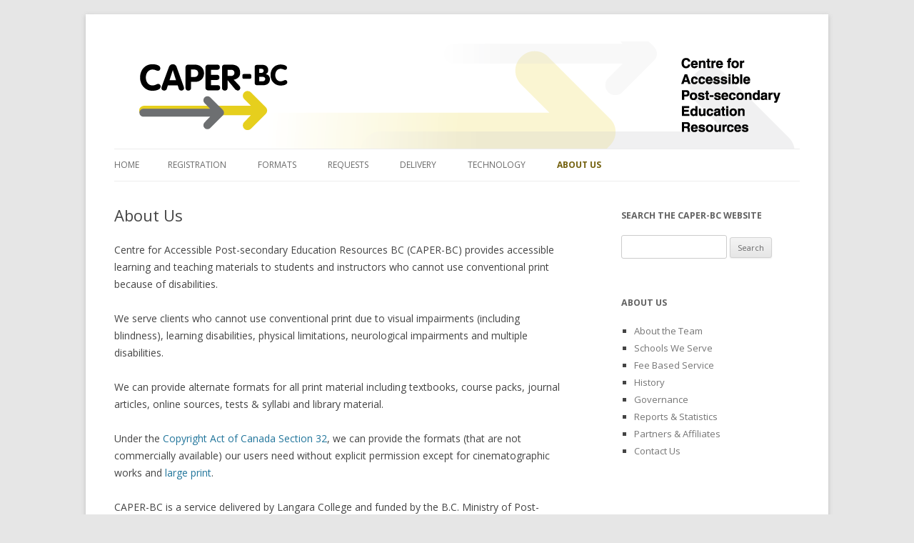

--- FILE ---
content_type: text/html; charset=UTF-8
request_url: https://caperbc.ca/about-us/
body_size: 5563
content:
<!DOCTYPE html>
<!--[if IE 7]>
<html class="ie ie7" lang="en-US">
<![endif]-->
<!--[if IE 8]>
<html class="ie ie8" lang="en-US">
<![endif]-->
<!--[if !(IE 7) & !(IE 8)  ]><!-->
<html lang="en-US">
<!--<![endif]-->
<head>
<meta charset="UTF-8" />
<meta name="viewport" content="width=device-width" />
<title>About Us | CAPER-BC</title>
<link rel="profile" href="http://gmpg.org/xfn/11" />
<link rel="pingback" href="https://caperbc.ca/xmlrpc.php" />
<!--[if lt IE 9]>
<script src="/wp-content/themes/twentytwelve/js/html5.js" type="text/javascript"></script>
<![endif]-->
<meta name='robots' content='max-image-preview:large' />
<link rel='dns-prefetch' href='//fonts.googleapis.com' />
<link rel='dns-prefetch' href='//s.w.org' />
<link href='https://fonts.gstatic.com' crossorigin rel='preconnect' />
<link rel="alternate" type="application/rss+xml" title="CAPER-BC &raquo; Feed" href="https://caperbc.ca/feed/" />
<link rel="alternate" type="application/rss+xml" title="CAPER-BC &raquo; Comments Feed" href="https://caperbc.ca/comments/feed/" />
		<!-- This site uses the Google Analytics by MonsterInsights plugin v8.7.0 - Using Analytics tracking - https://www.monsterinsights.com/ -->
		<!-- Note: MonsterInsights is not currently configured on this site. The site owner needs to authenticate with Google Analytics in the MonsterInsights settings panel. -->
					<!-- No UA code set -->
				<!-- / Google Analytics by MonsterInsights -->
				<script type="text/javascript">
			window._wpemojiSettings = {"baseUrl":"https:\/\/s.w.org\/images\/core\/emoji\/13.1.0\/72x72\/","ext":".png","svgUrl":"https:\/\/s.w.org\/images\/core\/emoji\/13.1.0\/svg\/","svgExt":".svg","source":{"concatemoji":"https:\/\/caperbc.ca\/wp-includes\/js\/wp-emoji-release.min.js?ver=84e5e0972d47c7a9ba0173770339c754"}};
			!function(e,a,t){var n,r,o,i=a.createElement("canvas"),p=i.getContext&&i.getContext("2d");function s(e,t){var a=String.fromCharCode;p.clearRect(0,0,i.width,i.height),p.fillText(a.apply(this,e),0,0);e=i.toDataURL();return p.clearRect(0,0,i.width,i.height),p.fillText(a.apply(this,t),0,0),e===i.toDataURL()}function c(e){var t=a.createElement("script");t.src=e,t.defer=t.type="text/javascript",a.getElementsByTagName("head")[0].appendChild(t)}for(o=Array("flag","emoji"),t.supports={everything:!0,everythingExceptFlag:!0},r=0;r<o.length;r++)t.supports[o[r]]=function(e){if(!p||!p.fillText)return!1;switch(p.textBaseline="top",p.font="600 32px Arial",e){case"flag":return s([127987,65039,8205,9895,65039],[127987,65039,8203,9895,65039])?!1:!s([55356,56826,55356,56819],[55356,56826,8203,55356,56819])&&!s([55356,57332,56128,56423,56128,56418,56128,56421,56128,56430,56128,56423,56128,56447],[55356,57332,8203,56128,56423,8203,56128,56418,8203,56128,56421,8203,56128,56430,8203,56128,56423,8203,56128,56447]);case"emoji":return!s([10084,65039,8205,55357,56613],[10084,65039,8203,55357,56613])}return!1}(o[r]),t.supports.everything=t.supports.everything&&t.supports[o[r]],"flag"!==o[r]&&(t.supports.everythingExceptFlag=t.supports.everythingExceptFlag&&t.supports[o[r]]);t.supports.everythingExceptFlag=t.supports.everythingExceptFlag&&!t.supports.flag,t.DOMReady=!1,t.readyCallback=function(){t.DOMReady=!0},t.supports.everything||(n=function(){t.readyCallback()},a.addEventListener?(a.addEventListener("DOMContentLoaded",n,!1),e.addEventListener("load",n,!1)):(e.attachEvent("onload",n),a.attachEvent("onreadystatechange",function(){"complete"===a.readyState&&t.readyCallback()})),(n=t.source||{}).concatemoji?c(n.concatemoji):n.wpemoji&&n.twemoji&&(c(n.twemoji),c(n.wpemoji)))}(window,document,window._wpemojiSettings);
		</script>
		<style type="text/css">
img.wp-smiley,
img.emoji {
	display: inline !important;
	border: none !important;
	box-shadow: none !important;
	height: 1em !important;
	width: 1em !important;
	margin: 0 .07em !important;
	vertical-align: -0.1em !important;
	background: none !important;
	padding: 0 !important;
}
</style>
	<link rel='stylesheet' id='wp-block-library-css'  href='https://caperbc.ca/wp-includes/css/dist/block-library/style.min.css?ver=84e5e0972d47c7a9ba0173770339c754' type='text/css' media='all' />
<style id='wp-block-library-theme-inline-css' type='text/css'>
#start-resizable-editor-section{display:none}.wp-block-audio figcaption{color:#555;font-size:13px;text-align:center}.is-dark-theme .wp-block-audio figcaption{color:hsla(0,0%,100%,.65)}.wp-block-code{font-family:Menlo,Consolas,monaco,monospace;color:#1e1e1e;padding:.8em 1em;border:1px solid #ddd;border-radius:4px}.wp-block-embed figcaption{color:#555;font-size:13px;text-align:center}.is-dark-theme .wp-block-embed figcaption{color:hsla(0,0%,100%,.65)}.blocks-gallery-caption{color:#555;font-size:13px;text-align:center}.is-dark-theme .blocks-gallery-caption{color:hsla(0,0%,100%,.65)}.wp-block-image figcaption{color:#555;font-size:13px;text-align:center}.is-dark-theme .wp-block-image figcaption{color:hsla(0,0%,100%,.65)}.wp-block-pullquote{border-top:4px solid;border-bottom:4px solid;margin-bottom:1.75em;color:currentColor}.wp-block-pullquote__citation,.wp-block-pullquote cite,.wp-block-pullquote footer{color:currentColor;text-transform:uppercase;font-size:.8125em;font-style:normal}.wp-block-quote{border-left:.25em solid;margin:0 0 1.75em;padding-left:1em}.wp-block-quote cite,.wp-block-quote footer{color:currentColor;font-size:.8125em;position:relative;font-style:normal}.wp-block-quote.has-text-align-right{border-left:none;border-right:.25em solid;padding-left:0;padding-right:1em}.wp-block-quote.has-text-align-center{border:none;padding-left:0}.wp-block-quote.is-large,.wp-block-quote.is-style-large{border:none}.wp-block-search .wp-block-search__label{font-weight:700}.wp-block-group.has-background{padding:1.25em 2.375em;margin-top:0;margin-bottom:0}.wp-block-separator{border:none;border-bottom:2px solid;margin-left:auto;margin-right:auto;opacity:.4}.wp-block-separator:not(.is-style-wide):not(.is-style-dots){width:100px}.wp-block-separator.has-background:not(.is-style-dots){border-bottom:none;height:1px}.wp-block-separator.has-background:not(.is-style-wide):not(.is-style-dots){height:2px}.wp-block-table thead{border-bottom:3px solid}.wp-block-table tfoot{border-top:3px solid}.wp-block-table td,.wp-block-table th{padding:.5em;border:1px solid;word-break:normal}.wp-block-table figcaption{color:#555;font-size:13px;text-align:center}.is-dark-theme .wp-block-table figcaption{color:hsla(0,0%,100%,.65)}.wp-block-video figcaption{color:#555;font-size:13px;text-align:center}.is-dark-theme .wp-block-video figcaption{color:hsla(0,0%,100%,.65)}.wp-block-template-part.has-background{padding:1.25em 2.375em;margin-top:0;margin-bottom:0}#end-resizable-editor-section{display:none}
</style>
<link rel='stylesheet' id='wpa-style-css'  href='/wp-content/plugins/wp-accessibility/css/wpa-style.css?ver=84e5e0972d47c7a9ba0173770339c754' type='text/css' media='all' />
<style id='wpa-style-inline-css' type='text/css'>
:root { --admin-bar-top : 7px; }
</style>
<link rel='stylesheet' id='twentytwelve-fonts-css'  href='https://fonts.googleapis.com/css?family=Open+Sans%3A400italic%2C700italic%2C400%2C700&#038;subset=latin%2Clatin-ext&#038;display=fallback' type='text/css' media='all' />
<link rel='stylesheet' id='twentytwelve-style-css'  href='/wp-content/themes/twentytwelve-child/style.css?ver=20190507' type='text/css' media='all' />
<link rel='stylesheet' id='twentytwelve-block-style-css'  href='/wp-content/themes/twentytwelve/css/blocks.css?ver=20190406' type='text/css' media='all' />
<!--[if lt IE 9]>
<link rel='stylesheet' id='twentytwelve-ie-css'  href='/wp-content/themes/twentytwelve/css/ie.css?ver=20150214' type='text/css' media='all' />
<![endif]-->
<!--[if lt IE 9]>
<link rel='stylesheet' id='mytheme-ie-css'  href='/wp-content/themes/twentytwelve-child/css/ie.css?ver=1.0' type='text/css' media='all' />
<![endif]-->
<script type='text/javascript' src='https://caperbc.ca/wp-includes/js/jquery/jquery.min.js?ver=3.6.0' id='jquery-core-js'></script>
<script type='text/javascript' src='https://caperbc.ca/wp-includes/js/jquery/jquery-migrate.min.js?ver=3.3.2' id='jquery-migrate-js'></script>
<link rel="https://api.w.org/" href="https://caperbc.ca/wp-json/" /><link rel="alternate" type="application/json" href="https://caperbc.ca/wp-json/wp/v2/pages/50" /><link rel="EditURI" type="application/rsd+xml" title="RSD" href="https://caperbc.ca/xmlrpc.php?rsd" />
<link rel="wlwmanifest" type="application/wlwmanifest+xml" href="https://caperbc.ca/wp-includes/wlwmanifest.xml" /> 

<link rel="canonical" href="https://caperbc.ca/about-us/" />
<link rel='shortlink' href='https://caperbc.ca/?p=50' />
<link rel="alternate" type="application/json+oembed" href="https://caperbc.ca/wp-json/oembed/1.0/embed?url=https%3A%2F%2Fcaperbc.ca%2Fabout-us%2F" />
<link rel="alternate" type="text/xml+oembed" href="https://caperbc.ca/wp-json/oembed/1.0/embed?url=https%3A%2F%2Fcaperbc.ca%2Fabout-us%2F&#038;format=xml" />
<style type="text/css" media="screen"></style>	<style type="text/css" id="twentytwelve-header-css">
		.site-title,
	.site-description {
		position: absolute;
		clip: rect(1px 1px 1px 1px); /* IE7 */
		clip: rect(1px, 1px, 1px, 1px);
	}
			</style>
			<style type="text/css" id="wp-custom-css">
			a {
    text-decoration:none
}

.entry-content a:visited, a:visited {
    color:#21759B
}

a:active, .entry-content a:hover, a:hover {
    color: #0f3647;
    text-decoration:underline
}

.widget-area .widget a:visited {
    color:#757575
}

.widget-area .widget a:hover {
    color:#21759b
}

.entry-content ul ul, .comment-content ul ul, .entry-content ol ol, .comment-content ol ol, .entry-content ul ol, .comment-content ul ol, .entry-content ol ul, .comment-content ol ul {
    list-style-type: circle
}

footer[role="contentinfo"] {
    text-align:center
}

.Subpages_In_Context ul {
    list-style: square;
    padding-left:1.3em
}

.Subpages_In_Context .widget-title {
    margin-bottom:0
}

@media screen and (min-width: 600px) {
    #logo-link, .header-image {
        display:none
    }

    #masthead hgroup {
        background-color: #FFF;
        background-image: url("https://caperbc.ca/files/2014/03/caperbc-webheader.png");
        background-repeat: no-repeat;
        background-size: contain;
        display: block;
        width: 960px;
        max-height: 150px;
        max-width:100%
    }

    #masthead hgroup:before {
        content: "";
        display: block;
        padding-top:15.625%
    }

    #site-navigation {
        margin-top:0
    }

    .main-navigation .current-menu-item > a, .main-navigation .current_page_item > a {
        color:#73600D
    }

    .template-front-page #content .entry-header {
        display:none
    }

    body.template-front-page .site-content {
        width: 65.1042%;
        overflow:visible
    }

    .template-front-page .widget-area {
        width: 26.0417%;
        padding-top: 0;
        float: right;
        clear: none;
        border:none
    }

    .template-front-page .widget-area .widget, .template-front-page .widget-area .widget:nth-child(2n) {
        width:100%
    }
}

.ie .header-image {
    display:none
}

.ie #masthead hgroup {
    background-color: #FFF;
    background-image: url("https://caperbc.ca/files/2014/03/caperbc-webheader.png");
    background-repeat: no-repeat;
    background-size: contain;
    display: block;
    width: 960px;
    height: 150px;
    max-width:100%
}

.ie #site-navigation {
    margin-top:0
}

.ie body.template-front-page .site-content {
    width: 65.1042%;
    overflow:visible
}

.ie .template-front-page .widget-area {
    width: 26.0417%;
    padding-top: 0;
    float: right;
    clear: none;
    border:none
}

.ie .template-front-page .widget-area .widget {
    width: 100%
}		</style>
		</head>

<body class="page-template-default page page-id-50 page-parent wp-embed-responsive custom-font-enabled single-author">
<div id="page" class="hfeed site">
	<header id="masthead" class="site-header" role="banner">
		<a class="assistive-text" href="#site-navigation" title="Skip to menu">Skip to menu</a>
                <a href="https://caperbc.ca/"><img src="https://caperbc.ca/files/2014/03/caperbc-logo-horizontal.png" class="header-image" width="385" height="100" alt="CAPER-BC" /></a>
        
        <hgroup>
            <h1 class="site-title"><a href="https://caperbc.ca/" title="CAPER-BC" rel="home">CAPER-BC</a></h1>
            <h2 class="site-description">Centre for Accessible Post-secondary Education Resources in BC</h2>
        </hgroup>

        <nav id="site-navigation" class="main-navigation" role="navigation">
            <button class="menu-toggle">Menu</button>
            <a class="assistive-text" href="#content" title="Skip to content">Skip to content</a>
            <div class="nav-menu"><ul>
<li ><a href="https://caperbc.ca/">Home</a></li><li class="page_item page-item-14"><a href="https://caperbc.ca/registration/">Registration</a></li>
<li class="page_item page-item-16 page_item_has_children"><a href="https://caperbc.ca/formats/">Formats</a>
<ul class='children'>
	<li class="page_item page-item-18"><a href="https://caperbc.ca/formats/pdf/">PDF</a></li>
	<li class="page_item page-item-20"><a href="https://caperbc.ca/formats/e-text/">E-text</a></li>
	<li class="page_item page-item-22"><a href="https://caperbc.ca/formats/digital-audio-mp3/">Digital Audio (MP3)</a></li>
	<li class="page_item page-item-24"><a href="https://caperbc.ca/formats/kurzweil/">Kurzweil</a></li>
	<li class="page_item page-item-26"><a href="https://caperbc.ca/formats/daisy/">DAISY</a></li>
	<li class="page_item page-item-28"><a href="https://caperbc.ca/formats/large-print/">Large Print</a></li>
	<li class="page_item page-item-30"><a href="https://caperbc.ca/formats/braille-tactile/">Braille &amp; Tactile</a></li>
</ul>
</li>
<li class="page_item page-item-32 page_item_has_children"><a href="https://caperbc.ca/requests/">Requests</a>
<ul class='children'>
	<li class="page_item page-item-2755"><a href="https://caperbc.ca/requests/print-book-shipments-and-returns/">Print Book Shipments and Returns</a></li>
</ul>
</li>
<li class="page_item page-item-36 page_item_has_children"><a href="https://caperbc.ca/delivery/">Delivery</a>
<ul class='children'>
	<li class="page_item page-item-2284"><a href="https://caperbc.ca/delivery/access-repository/">Access Repository</a></li>
	<li class="page_item page-item-38"><a href="https://caperbc.ca/delivery/downloading-unzipping-files/">Download &amp; unzip files</a></li>
	<li class="page_item page-item-515"><a href="https://caperbc.ca/delivery/downloading-and-using-mp3-files/">Download &amp; use mp3s</a></li>
	<li class="page_item page-item-611"><a href="https://caperbc.ca/delivery/downloading-files-to-an-ipad/">Download files to an iPad</a></li>
	<li class="page_item page-item-2302"><a href="https://caperbc.ca/delivery/download-from-repository/">Download from Repository</a></li>
</ul>
</li>
<li class="page_item page-item-40 page_item_has_children"><a href="https://caperbc.ca/technology/">Technology</a>
<ul class='children'>
	<li class="page_item page-item-42"><a href="https://caperbc.ca/technology/text-to-speech/">Text to Speech</a></li>
	<li class="page_item page-item-44"><a href="https://caperbc.ca/technology/screen-readers/">Screen Readers</a></li>
	<li class="page_item page-item-46"><a href="https://caperbc.ca/technology/daisy-players/">DAISY Players</a></li>
	<li class="page_item page-item-48"><a href="https://caperbc.ca/technology/magnifiers/">Magnifiers</a></li>
</ul>
</li>
<li class="page_item page-item-50 page_item_has_children current_page_item"><a href="https://caperbc.ca/about-us/" aria-current="page">About Us</a>
<ul class='children'>
	<li class="page_item page-item-52"><a href="https://caperbc.ca/about-us/about-the-team/">About the Team</a></li>
	<li class="page_item page-item-62"><a href="https://caperbc.ca/about-us/schools-we-serve/">Schools We Serve</a></li>
	<li class="page_item page-item-167"><a href="https://caperbc.ca/about-us/fee-based-service/">Fee Based Service</a></li>
	<li class="page_item page-item-294"><a href="https://caperbc.ca/about-us/history/">History</a></li>
	<li class="page_item page-item-58"><a href="https://caperbc.ca/about-us/governance/">Governance</a></li>
	<li class="page_item page-item-54"><a href="https://caperbc.ca/about-us/reports/">Reports &amp; Statistics</a></li>
	<li class="page_item page-item-60"><a href="https://caperbc.ca/about-us/partners-affiliates/">Partners &amp; Affiliates</a></li>
	<li class="page_item page-item-56"><a href="https://caperbc.ca/about-us/contact-us/">Contact Us</a></li>
</ul>
</li>
</ul></div>
        </nav><!-- #site-navigation -->

	</header><!-- #masthead -->

	<div id="main" class="wrapper">
	<div id="primary" class="site-content">
		<div id="content" role="main">

							
	<article id="post-50" class="post-50 page type-page status-publish hentry">
		<header class="entry-header">
													<h1 class="entry-title">About Us</h1>
		</header>

		<div class="entry-content">
			<p>Centre for Accessible Post-secondary Education Resources BC (CAPER-BC) provides accessible learning and teaching materials to students and instructors who cannot use conventional print because of disabilities.</p>
<p>We serve clients who cannot use conventional print due to visual impairments (including blindness), learning disabilities, physical limitations, neurological impairments and multiple disabilities.</p>
<p>We can provide alternate formats for all print material including textbooks, course packs, journal articles, online sources, tests &amp; syllabi and library material.</p>
<p>Under the <a href="https://laws-lois.justice.gc.ca/eng/acts/C-42/page-10.html#h-103789">Copyright Act of Canada Section 32</a>, we can provide the formats (that are not commercially available) our users need without explicit permission except for cinematographic works and <a href="https://caperbc.ca/formats/large-print/">large print</a>.</p>
<p>CAPER-BC is a service delivered by Langara College and funded by the B.C. Ministry of Post-Secondary Education and Future Skills.</p>
<p>Learn more about us:<br />
<ul class="list-pages-shortcode child-pages"><li class="page_item page-item-52"><a href="https://caperbc.ca/about-us/about-the-team/">About the Team</a></li>
<li class="page_item page-item-62"><a href="https://caperbc.ca/about-us/schools-we-serve/">Schools We Serve</a></li>
<li class="page_item page-item-167"><a href="https://caperbc.ca/about-us/fee-based-service/">Fee Based Service</a></li>
<li class="page_item page-item-294"><a href="https://caperbc.ca/about-us/history/">History</a></li>
<li class="page_item page-item-58"><a href="https://caperbc.ca/about-us/governance/">Governance</a></li>
<li class="page_item page-item-54"><a href="https://caperbc.ca/about-us/reports/">Reports &amp; Statistics</a></li>
<li class="page_item page-item-60"><a href="https://caperbc.ca/about-us/partners-affiliates/">Partners &amp; Affiliates</a></li>
<li class="page_item page-item-56"><a href="https://caperbc.ca/about-us/contact-us/">Contact Us</a></li>
</ul></p>
					</div><!-- .entry-content -->
		<footer class="entry-meta">
					</footer><!-- .entry-meta -->
	</article><!-- #post -->
				
<div id="comments" class="comments-area">

	
	
	
</div><!-- #comments .comments-area -->
			
		</div><!-- #content -->
	</div><!-- #primary -->


			<div id="secondary" class="widget-area" role="complementary">
			<aside id="search-2" class="widget widget_search"><h3 class="widget-title">Search the CAPER-BC website</h3><form role="search" method="get" id="searchform" class="searchform" action="https://caperbc.ca/">
				<div>
					<label class="screen-reader-text" for="s">Search for:</label>
					<input type="text" value="" name="s" id="s" />
					<input type="submit" id="searchsubmit" value="Search" />
				</div>
			</form></aside><aside id="subpages-in-context-2" class="widget Subpages_In_Context"><h3 class="widget-title">About Us</h3>			<ul>
			<li class="page_item page-item-52"><a href="https://caperbc.ca/about-us/about-the-team/">About the Team</a></li>
<li class="page_item page-item-62"><a href="https://caperbc.ca/about-us/schools-we-serve/">Schools We Serve</a></li>
<li class="page_item page-item-167"><a href="https://caperbc.ca/about-us/fee-based-service/">Fee Based Service</a></li>
<li class="page_item page-item-294"><a href="https://caperbc.ca/about-us/history/">History</a></li>
<li class="page_item page-item-58"><a href="https://caperbc.ca/about-us/governance/">Governance</a></li>
<li class="page_item page-item-54"><a href="https://caperbc.ca/about-us/reports/">Reports &amp; Statistics</a></li>
<li class="page_item page-item-60"><a href="https://caperbc.ca/about-us/partners-affiliates/">Partners &amp; Affiliates</a></li>
<li class="page_item page-item-56"><a href="https://caperbc.ca/about-us/contact-us/">Contact Us</a></li>
			</ul>
			</aside>		</div><!-- #secondary -->
		</div><!-- #main .wrapper -->
	<footer id="colophon" role="contentinfo">
		<div class="site-info">
			CAPER-BC 100 West 49th Avenue, Vancouver, BC, V5Y 2Z6 | <a href="tel:6043235639"> 604-323-5639</a> or <a href="tel:18557292457">1-855-729-2457</a> | <a href="mailto:caperbc@langara.ca">caperbc@langara.ca</a>		</div><!-- .site-info -->
	</footer><!-- #colophon -->
</div><!-- #page -->

<script type='text/javascript' id='longdesc.button-js-extra'>
/* <![CDATA[ */
var wparest = {"url":"https:\/\/caperbc.ca\/wp-json\/wp\/v2\/media","text":"<span class=\"dashicons dashicons-media-text\" aria-hidden=\"true\"><\/span><span class=\"screen-reader\">Long Description<\/span>"};
/* ]]> */
</script>
<script type='text/javascript' src='/wp-content/plugins/wp-accessibility/js/longdesc.button.js?ver=84e5e0972d47c7a9ba0173770339c754' id='longdesc.button-js'></script>
<script type='text/javascript' src='/wp-content/themes/twentytwelve/js/navigation.js?ver=20141205' id='twentytwelve-navigation-js'></script>
<script type='text/javascript' id='wp-accessibility-js-extra'>
/* <![CDATA[ */
var wpa = {"skiplinks":{"enabled":false,"output":""},"target":"","tabindex":"1","underline":{"enabled":false,"target":"a"},"dir":"ltr","lang":"en-US"};
/* ]]> */
</script>
<script type='text/javascript' src='/wp-content/plugins/wp-accessibility/js/wp-accessibility.js?ver=1.0.3' id='wp-accessibility-js'></script>
<script type='text/javascript' src='https://caperbc.ca/wp-includes/js/wp-embed.min.js?ver=84e5e0972d47c7a9ba0173770339c754' id='wp-embed-js'></script>
</body>
</html>

--- FILE ---
content_type: text/css
request_url: https://caperbc.ca/wp-content/themes/twentytwelve-child/style.css?ver=20190507
body_size: 972
content:
/*
 Theme Name:     Accessible Twenty Twelve Child
 Theme URI:      https://github.com/Arty-chan/Accessible-TwentyTwelve-Child-Theme
 Description:    Accessible version of the Twenty Twelve Theme
 Author:         Cynthia "Arty" Ng
 Author URI:     https://github.com/Arty-chan
 Template:       twentytwelve
 Description:    An accessible version of the 2012 theme for WordPress making it more accessible including keyboard accessible. List of changes available in the readme.md. Originally made for CAPER-BC.
 License: GNU General Public License version 3 (GPL v3)
 License URI: https://www.gnu.org/licenses/gpl.html
 Tags: accessibility-ready, light, gray, white, one-column, two-columns, right-sidebar, fluid-layout, responsive-layout, custom-background, custom-header, custom-menu, editor-style, featured-images, flexible-header, full-width-template, microformats, post-formats, sticky-post, theme-options
*/

@import url("normalize.css");
@import url("../twentytwelve/style.css");
@import url("header-layout.css"); /* remove this line if you delete the header.php from this child theme */

/* =Theme customization starts here
-------------------------------------------------------------- */
/*** General ***/

/* Links */
/* Change colour for higher contrast */
.entry-content a:visited,
a:visited {
  color: #6E6E78;
}
/* must come after visited */
.entry-content a:hover,
a:hover {
  color: #0f3647;
}
/* Change colour for higher contrast */
.widget-area .widget a:visited {
  color: #767676;
}
/* must come after visited */
.widget-area .widget a:hover {
  color: #21759b;
}

/* Add assistive link focus for skip to menu link */
#masthead .assistive-text:focus {
  height: auto;
  width: auto;
  background: #fff;
  border: 2px solid #333;
  border-radius: 3px;
  clip: auto !important;
  color: #000;
  display: block;
  font-size: 12px;
  padding: 12px;
  position: absolute;
  top: 5px;
  left: 5px;
  z-index: 100000; /* Above WP toolbar */
}

/* Disable auto hyphenation */
.widget-area .widget {
  -webkit-hyphens: manual;
  -moz-hyphens: manual;
  hyphens: manual;
}
.site-content article {
  -webkit-hyphens: manual;
  -moz-hyphens: manual;
  hyphens: manual;
}

/* add visible focus for input fields & buttons */
input:focus,
textarea:focus,
select:focus {
  border: 2px solid #8aade1;
  -webkit-box-shadow: 0 0 3px #8aade1; /* Safari before v5 and Google Chrome */
  -moz-box-shadow: 0 0 3px #8aade1; /* Firefox */
  box-shadow: 0 0 3px #8aade1; /* CSS3 browsers */
  outline: none; /* disabling Safaris default behavior*/
}
/* Change colour for higher contrast */
.menu-toggle,
input[type="submit"],
input[type="button"],
input[type="reset"],
article.post-password-required input[type=submit],
.bypostauthor cite span {
  color: #676768;
}

/*** Page ***/
body .site {
  margin-top: 1.429rem;
  margin-bottom: 1.429rem;
}

/*** Content ***/
/* decrease space between menu and content */
.site-content {
  margin-top: 0.714rem;
}
/* remove border & massive margin if it's a page */
.site-content .type-page {
  border-bottom: none;
  margin-bottom: 0;
}

/*** Sidebar ***/
/* decrease space below menu, should match .site-content */
.widget-area {
  margin-top: 0.714rem;
}
/* smaller bottom margin */
.widget-area .widget h3 {
  margin-bottom: 1rem;
}
/* increase font size and decrease line height */
.widget-title {
  font-size: 0.886rem;
}

/*** Footer ***/
footer[role="contentinfo"] {
  margin-top: 0.714rem;
}


--- FILE ---
content_type: text/css
request_url: https://caperbc.ca/wp-content/themes/twentytwelve-child/header-layout.css
body_size: -121
content:
/* =Theme customization for custom header
-------------------------------------------------------------- */
/*** Header ***/
.header-image {
  border-radius: 0 !important;
  box-shadow: none !important;
  margin: 0 1.5rem 0 0;
  max-height: 250px;
  width: auto;
}

/*** Minimum width of 600 pixels. ***/
@media screen and (min-width: 600px) {
  /* vertically align header blocks */
  #masthead a {
    display: inline-block;
    vertical-align: middle;
  }

  #masthead hgroup {
    display: inline-block;
    vertical-align: middle;
  }

}